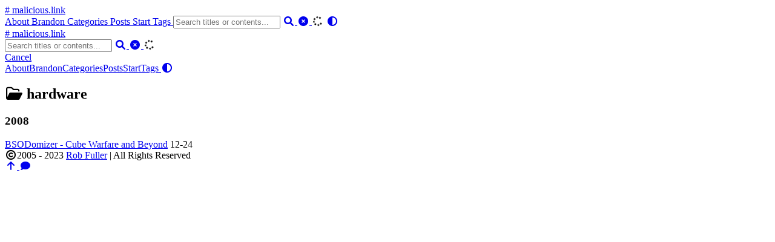

--- FILE ---
content_type: text/html
request_url: https://room362.com/categories/hardware/
body_size: 2411
content:
<!DOCTYPE html>
<html lang="en">
    <head>
        <meta charset="utf-8">
        <meta name="viewport" content="width=device-width, initial-scale=1">
        <meta name="robots" content="noodp" />
        <title>hardware - Category - Malicious Link - Blog by mubix - Rob Fuller</title><meta name="Description" content="This is a cool blog"><meta property="og:title" content="hardware" />
<meta property="og:description" content="This is a cool blog" />
<meta property="og:type" content="website" />
<meta property="og:url" content="https://malicious.link/categories/hardware/" /><meta property="og:site_name" content="My cool site" />
<meta name="twitter:card" content="summary"/>
<meta name="twitter:title" content="hardware"/>
<meta name="twitter:description" content="This is a cool blog"/>
<meta name="application-name" content="malicious.link">
<meta name="apple-mobile-web-app-title" content="malicious.link"><meta name="theme-color" content="#ffffff"><meta name="msapplication-TileColor" content="#da532c"><link rel="shortcut icon" type="image/x-icon" href="/favicon.ico" />
        <link rel="icon" type="image/png" sizes="32x32" href="/favicon-32x32.png">
        <link rel="icon" type="image/png" sizes="16x16" href="/favicon-16x16.png"><link rel="apple-touch-icon" sizes="180x180" href="/apple-touch-icon.png"><link rel="mask-icon" href="/safari-pinned-tab.svg" color="#5bbad5"><link rel="manifest" href="/site.webmanifest"><link rel="canonical" href="https://malicious.link/categories/hardware/" /><link rel="alternate" href="/categories/hardware/index.xml" type="application/rss+xml" title="Malicious Link - Blog by mubix - Rob Fuller">
    <link rel="feed" href="/categories/hardware/index.xml" type="application/rss+xml" title="Malicious Link - Blog by mubix - Rob Fuller"><link rel="stylesheet" href="/css/style.min.css"><link rel="preload" href="https://cdn.jsdelivr.net/npm/@fortawesome/fontawesome-free@6.1.1/css/all.min.css" as="style" onload="this.onload=null;this.rel='stylesheet'">
        <noscript><link rel="stylesheet" href="https://cdn.jsdelivr.net/npm/@fortawesome/fontawesome-free@6.1.1/css/all.min.css"></noscript><link rel="preload" href="https://cdn.jsdelivr.net/npm/animate.css@4.1.1/animate.min.css" as="style" onload="this.onload=null;this.rel='stylesheet'">
        <noscript><link rel="stylesheet" href="https://cdn.jsdelivr.net/npm/animate.css@4.1.1/animate.min.css"></noscript></head>
    <body data-header-desktop="fixed" data-header-mobile="auto"><script type="text/javascript">(window.localStorage && localStorage.getItem('theme') ? localStorage.getItem('theme') === 'dark' : ('dark' === 'auto' ? window.matchMedia('(prefers-color-scheme: dark)').matches : 'dark' === 'dark')) && document.body.setAttribute('theme', 'dark');</script>

        <div id="mask"></div><div class="wrapper"><header class="desktop" id="header-desktop">
    <div class="header-wrapper">
        <div class="header-title">
            <a href="/" title="Malicious Link - Blog by mubix - Rob Fuller"># malicious.link</a>
        </div>
        <div class="menu">
            <div class="menu-inner"><a class="menu-item" href="/about"> About </a><a class="menu-item" href="/brandon"> Brandon </a><a class="menu-item" href="/categories"> Categories </a><a class="menu-item" href="/posts"> Posts </a><a class="menu-item" href="/start"> Start </a><a class="menu-item" href="/tags"> Tags </a><span class="menu-item delimiter"></span><span class="menu-item search" id="search-desktop">
                        <input type="text" placeholder="Search titles or contents..." id="search-input-desktop">
                        <a href="javascript:void(0);" class="search-button search-toggle" id="search-toggle-desktop" title="Search">
                            <i class="fas fa-search fa-fw" aria-hidden="true"></i>
                        </a>
                        <a href="javascript:void(0);" class="search-button search-clear" id="search-clear-desktop" title="Clear">
                            <i class="fas fa-times-circle fa-fw" aria-hidden="true"></i>
                        </a>
                        <span class="search-button search-loading" id="search-loading-desktop">
                            <i class="fas fa-spinner fa-fw fa-spin" aria-hidden="true"></i>
                        </span>
                    </span><a href="javascript:void(0);" class="menu-item theme-switch" title="Switch Theme">
                    <i class="fas fa-adjust fa-fw" aria-hidden="true"></i>
                </a></div>
        </div>
    </div>
</header><header class="mobile" id="header-mobile">
    <div class="header-container">
        <div class="header-wrapper">
            <div class="header-title">
                <a href="/" title="Malicious Link - Blog by mubix - Rob Fuller"># malicious.link</a>
            </div>
            <div class="menu-toggle" id="menu-toggle-mobile">
                <span></span><span></span><span></span>
            </div>
        </div>
        <div class="menu" id="menu-mobile"><div class="search-wrapper">
                    <div class="search mobile" id="search-mobile">
                        <input type="text" placeholder="Search titles or contents..." id="search-input-mobile">
                        <a href="javascript:void(0);" class="search-button search-toggle" id="search-toggle-mobile" title="Search">
                            <i class="fas fa-search fa-fw" aria-hidden="true"></i>
                        </a>
                        <a href="javascript:void(0);" class="search-button search-clear" id="search-clear-mobile" title="Clear">
                            <i class="fas fa-times-circle fa-fw" aria-hidden="true"></i>
                        </a>
                        <span class="search-button search-loading" id="search-loading-mobile">
                            <i class="fas fa-spinner fa-fw fa-spin" aria-hidden="true"></i>
                        </span>
                    </div>
                    <a href="javascript:void(0);" class="search-cancel" id="search-cancel-mobile">
                        Cancel
                    </a>
                </div><a class="menu-item" href="/about" title="">About</a><a class="menu-item" href="/brandon" title="">Brandon</a><a class="menu-item" href="/categories" title="">Categories</a><a class="menu-item" href="/posts" title="">Posts</a><a class="menu-item" href="/start" title="">Start</a><a class="menu-item" href="/tags" title="">Tags</a><a href="javascript:void(0);" class="menu-item theme-switch" title="Switch Theme">
                <i class="fas fa-adjust fa-fw" aria-hidden="true"></i>
            </a></div>
    </div>
</header><div class="search-dropdown desktop">
        <div id="search-dropdown-desktop"></div>
    </div>
    <div class="search-dropdown mobile">
        <div id="search-dropdown-mobile"></div>
    </div><main class="main">
                <div class="container"><div class="page archive"><h2 class="single-title animate__animated animate__pulse animate__faster"><i class="far fa-folder-open fa-fw" aria-hidden="true"></i>&nbsp;hardware</h2><h3 class="group-title">2008</h3><article class="archive-item">
                        <a href="/posts/2008/2008-12-24-bsodomizer-cube-warfare-and-beyond/" class="archive-item-link">BSODomizer - Cube Warfare and Beyond</a>
                        <span class="archive-item-date">12-24</span>
                    </article></div></div>
            </main><footer class="footer">
        <div class="footer-container"><div class="footer-line" itemscope itemtype="http://schema.org/CreativeWork"><i class="far fa-copyright fa-fw" aria-hidden="true"></i><span itemprop="copyrightYear">2005 - 2023</span><span class="author" itemprop="copyrightHolder">&nbsp;<a href="https://twitter.com/mubix" target="_blank">Rob Fuller</a></span>&nbsp;|&nbsp;<span class="license">All Rights Reserved</span></div>
        </div>
    </footer></div>

        <div id="fixed-buttons"><a href="#" id="back-to-top" class="fixed-button" title="Back to Top">
                <i class="fas fa-arrow-up fa-fw" aria-hidden="true"></i>
            </a><a href="#" id="view-comments" class="fixed-button" title="View Comments">
                <i class="fas fa-comment fa-fw" aria-hidden="true"></i>
            </a>
        </div><script type="text/javascript" src="https://cdn.jsdelivr.net/npm/autocomplete.js@0.38.1/dist/autocomplete.min.js"></script><script type="text/javascript" src="https://cdn.jsdelivr.net/npm/lunr@2.3.9/lunr.min.js"></script><script type="text/javascript" src="https://cdn.jsdelivr.net/npm/lazysizes@5.3.2/lazysizes.min.js"></script><script type="text/javascript" src="https://cdn.jsdelivr.net/npm/clipboard@2.0.11/dist/clipboard.min.js"></script><script type="text/javascript" src="https://cdn.jsdelivr.net/npm/sharer.js@0.5.1/sharer.min.js"></script><script type="text/javascript">window.config={"code":{"copyTitle":"Copy to clipboard","maxShownLines":100},"search":{"highlightTag":"em","lunrIndexURL":"/index.json","maxResultLength":10,"noResultsFound":"No results found","snippetLength":30,"type":"lunr"}};</script><script type="text/javascript" src="/js/theme.min.js"></script></body>
</html>
